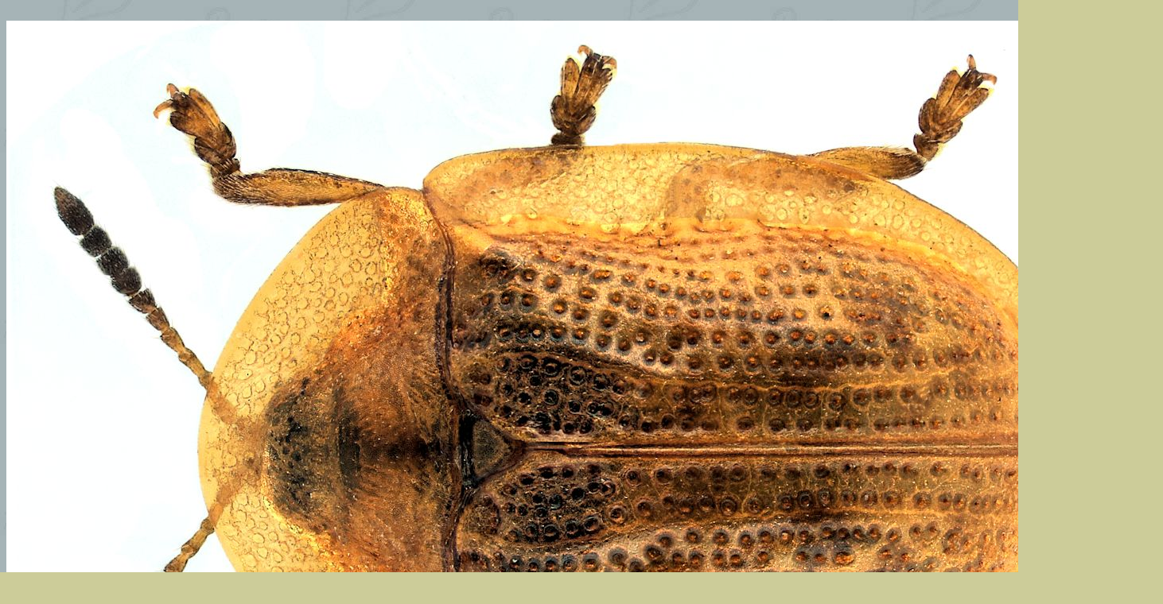

--- FILE ---
content_type: text/html
request_url: https://www.kaefer-der-welt.de/cassida_flaveola_2.htm
body_size: 838
content:
<html>

<head>
<meta http-equiv="Content-Language" content="de">
<meta http-equiv="Content-Type" content="text/html; charset=windows-1252">
<title>Cassida flaveola 2</title>
<meta name="GENERATOR" content="Microsoft FrontPage 5.0">
<meta name="ProgId" content="FrontPage.Editor.Document">
<meta name="Microsoft Theme" content="willow 011, default">
<meta name="Microsoft Border" content="none, default">
</head>

<body background="_themes/willow/willbk.jpg" bgcolor="#CCCC99" text="#000000" link="#993333" vlink="#336666" alink="#CC9900"><!--mstheme--><font face="Arial, Helvetica">
<p>&nbsp;&nbsp;&nbsp;&nbsp;&nbsp;&nbsp;&nbsp;&nbsp;&nbsp;&nbsp;&nbsp;&nbsp;&nbsp;&nbsp;&nbsp;&nbsp;&nbsp;&nbsp;&nbsp;&nbsp;&nbsp;&nbsp;&nbsp;&nbsp;&nbsp;&nbsp;&nbsp;&nbsp;&nbsp;&nbsp;&nbsp;&nbsp;&nbsp;&nbsp;&nbsp;&nbsp;&nbsp;
<img border="0" src="cassida_flaveola_enlarged.jpg" width="1454" height="1090"></p>

<!--mstheme--></font></body>

</html>